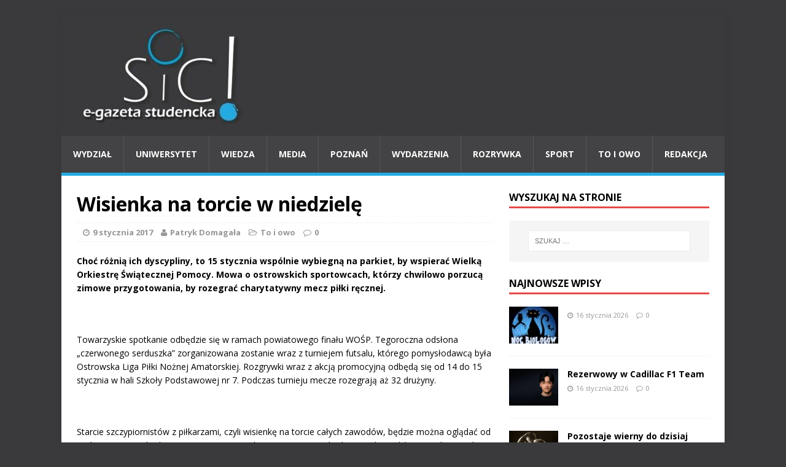

--- FILE ---
content_type: text/html; charset=UTF-8
request_url: https://sic-egazeta.amu.edu.pl/6664056-2/
body_size: 11750
content:
<!DOCTYPE html>
<html class="no-js" lang="pl-PL">
<head>
<meta charset="UTF-8">
<meta name="viewport" content="width=device-width, initial-scale=1.0">
<link rel="profile" href="http://gmpg.org/xfn/11" />
<link rel="pingback" href="https://sic-egazeta.amu.edu.pl/xmlrpc.php" />
<title>Wisienka na torcie w niedzielę &#8211; Sic!</title>
<link rel='dns-prefetch' href='//fonts.googleapis.com' />
<link rel='dns-prefetch' href='//s.w.org' />
<link rel="alternate" type="application/rss+xml" title="Sic! &raquo; Kanał z wpisami" href="https://sic-egazeta.amu.edu.pl/feed/" />
<link rel="alternate" type="application/rss+xml" title="Sic! &raquo; Kanał z komentarzami" href="https://sic-egazeta.amu.edu.pl/comments/feed/" />
<link rel="alternate" type="application/rss+xml" title="Sic! &raquo; Wisienka na torcie w niedzielę Kanał z komentarzami" href="https://sic-egazeta.amu.edu.pl/6664056-2/feed/" />
		<script type="text/javascript">
			window._wpemojiSettings = {"baseUrl":"https:\/\/s.w.org\/images\/core\/emoji\/13.0.1\/72x72\/","ext":".png","svgUrl":"https:\/\/s.w.org\/images\/core\/emoji\/13.0.1\/svg\/","svgExt":".svg","source":{"concatemoji":"https:\/\/sic-egazeta.amu.edu.pl\/wp-includes\/js\/wp-emoji-release.min.js?ver=5.6.14"}};
			!function(e,a,t){var n,r,o,i=a.createElement("canvas"),p=i.getContext&&i.getContext("2d");function s(e,t){var a=String.fromCharCode;p.clearRect(0,0,i.width,i.height),p.fillText(a.apply(this,e),0,0);e=i.toDataURL();return p.clearRect(0,0,i.width,i.height),p.fillText(a.apply(this,t),0,0),e===i.toDataURL()}function c(e){var t=a.createElement("script");t.src=e,t.defer=t.type="text/javascript",a.getElementsByTagName("head")[0].appendChild(t)}for(o=Array("flag","emoji"),t.supports={everything:!0,everythingExceptFlag:!0},r=0;r<o.length;r++)t.supports[o[r]]=function(e){if(!p||!p.fillText)return!1;switch(p.textBaseline="top",p.font="600 32px Arial",e){case"flag":return s([127987,65039,8205,9895,65039],[127987,65039,8203,9895,65039])?!1:!s([55356,56826,55356,56819],[55356,56826,8203,55356,56819])&&!s([55356,57332,56128,56423,56128,56418,56128,56421,56128,56430,56128,56423,56128,56447],[55356,57332,8203,56128,56423,8203,56128,56418,8203,56128,56421,8203,56128,56430,8203,56128,56423,8203,56128,56447]);case"emoji":return!s([55357,56424,8205,55356,57212],[55357,56424,8203,55356,57212])}return!1}(o[r]),t.supports.everything=t.supports.everything&&t.supports[o[r]],"flag"!==o[r]&&(t.supports.everythingExceptFlag=t.supports.everythingExceptFlag&&t.supports[o[r]]);t.supports.everythingExceptFlag=t.supports.everythingExceptFlag&&!t.supports.flag,t.DOMReady=!1,t.readyCallback=function(){t.DOMReady=!0},t.supports.everything||(n=function(){t.readyCallback()},a.addEventListener?(a.addEventListener("DOMContentLoaded",n,!1),e.addEventListener("load",n,!1)):(e.attachEvent("onload",n),a.attachEvent("onreadystatechange",function(){"complete"===a.readyState&&t.readyCallback()})),(n=t.source||{}).concatemoji?c(n.concatemoji):n.wpemoji&&n.twemoji&&(c(n.twemoji),c(n.wpemoji)))}(window,document,window._wpemojiSettings);
		</script>
		<style type="text/css">
img.wp-smiley,
img.emoji {
	display: inline !important;
	border: none !important;
	box-shadow: none !important;
	height: 1em !important;
	width: 1em !important;
	margin: 0 .07em !important;
	vertical-align: -0.1em !important;
	background: none !important;
	padding: 0 !important;
}
</style>
	<link rel='stylesheet' id='wp-block-library-css'  href='https://sic-egazeta.amu.edu.pl/wp-includes/css/dist/block-library/style.min.css?ver=5.6.14' type='text/css' media='all' />
<link rel='stylesheet' id='cptch_stylesheet-css'  href='https://sic-egazeta.amu.edu.pl/wp-content/plugins/captcha/css/front_end_style.css?ver=4.2.8' type='text/css' media='all' />
<link rel='stylesheet' id='dashicons-css'  href='https://sic-egazeta.amu.edu.pl/wp-includes/css/dashicons.min.css?ver=5.6.14' type='text/css' media='all' />
<link rel='stylesheet' id='cptch_desktop_style-css'  href='https://sic-egazeta.amu.edu.pl/wp-content/plugins/captcha/css/desktop_style.css?ver=4.2.8' type='text/css' media='all' />
<link rel='stylesheet' id='mh-google-fonts-css'  href='https://fonts.googleapis.com/css?family=Open+Sans:400,400italic,700,600' type='text/css' media='all' />
<link rel='stylesheet' id='mh-magazine-lite-css'  href='https://sic-egazeta.amu.edu.pl/wp-content/themes/mh-magazine-lite/style.css?ver=2.3.2' type='text/css' media='all' />
<link rel='stylesheet' id='mh-font-awesome-css'  href='https://sic-egazeta.amu.edu.pl/wp-content/themes/mh-magazine-lite/includes/font-awesome.min.css' type='text/css' media='all' />
<link rel='stylesheet' id='__EPYT__style-css'  href='https://sic-egazeta.amu.edu.pl/wp-content/plugins/youtube-embed-plus/styles/ytprefs.min.css?ver=5.6.14' type='text/css' media='all' />
<style id='__EPYT__style-inline-css' type='text/css'>

                .epyt-gallery-thumb {
                        width: 33.333%;
                }
                
</style>
<script type='text/javascript' src='https://sic-egazeta.amu.edu.pl/wp-includes/js/jquery/jquery.min.js?ver=3.5.1' id='jquery-core-js'></script>
<script type='text/javascript' src='https://sic-egazeta.amu.edu.pl/wp-includes/js/jquery/jquery-migrate.min.js?ver=3.3.2' id='jquery-migrate-js'></script>
<script type='text/javascript' src='https://sic-egazeta.amu.edu.pl/wp-content/themes/mh-magazine-lite/js/scripts.js?ver=5.6.14' id='mh-scripts-js'></script>
<script type='text/javascript' id='__ytprefs__-js-extra'>
/* <![CDATA[ */
var _EPYT_ = {"ajaxurl":"https:\/\/sic-egazeta.amu.edu.pl\/wp-admin\/admin-ajax.php","security":"431dafc3cb","gallery_scrolloffset":"20","eppathtoscripts":"https:\/\/sic-egazeta.amu.edu.pl\/wp-content\/plugins\/youtube-embed-plus\/scripts\/","epresponsiveselector":"[\"iframe.__youtube_prefs_widget__\"]","epdovol":"1","version":"11.7","evselector":"iframe.__youtube_prefs__[src], iframe[src*=\"youtube.com\/embed\/\"], iframe[src*=\"youtube-nocookie.com\/embed\/\"]","stopMobileBuffer":"1"};
/* ]]> */
</script>
<script type='text/javascript' src='https://sic-egazeta.amu.edu.pl/wp-content/plugins/youtube-embed-plus/scripts/ytprefs.min.js?ver=5.6.14' id='__ytprefs__-js'></script>
<link rel="https://api.w.org/" href="https://sic-egazeta.amu.edu.pl/wp-json/" /><link rel="alternate" type="application/json" href="https://sic-egazeta.amu.edu.pl/wp-json/wp/v2/posts/6664056" /><link rel="EditURI" type="application/rsd+xml" title="RSD" href="https://sic-egazeta.amu.edu.pl/xmlrpc.php?rsd" />
<link rel="wlwmanifest" type="application/wlwmanifest+xml" href="https://sic-egazeta.amu.edu.pl/wp-includes/wlwmanifest.xml" /> 
<meta name="generator" content="WordPress 5.6.14" />
<link rel="canonical" href="https://sic-egazeta.amu.edu.pl/6664056-2/" />
<link rel='shortlink' href='https://sic-egazeta.amu.edu.pl/?p=6664056' />
<link rel="alternate" type="application/json+oembed" href="https://sic-egazeta.amu.edu.pl/wp-json/oembed/1.0/embed?url=https%3A%2F%2Fsic-egazeta.amu.edu.pl%2F6664056-2%2F" />
<link rel="alternate" type="text/xml+oembed" href="https://sic-egazeta.amu.edu.pl/wp-json/oembed/1.0/embed?url=https%3A%2F%2Fsic-egazeta.amu.edu.pl%2F6664056-2%2F&#038;format=xml" />

		<script>
			(function(i,s,o,g,r,a,m){i['GoogleAnalyticsObject']=r;i[r]=i[r]||function(){
			(i[r].q=i[r].q||[]).push(arguments)},i[r].l=1*new Date();a=s.createElement(o),
			m=s.getElementsByTagName(o)[0];a.async=1;a.src=g;m.parentNode.insertBefore(a,m)
			})(window,document,'script','https://www.google-analytics.com/analytics.js','ga');
			ga('create', 'UA-64934694-1', 'auto');
			ga('send', 'pageview');
		</script>

		<!--[if lt IE 9]>
<script src="https://sic-egazeta.amu.edu.pl/wp-content/themes/mh-magazine-lite/js/css3-mediaqueries.js"></script>
<![endif]-->
<style type="text/css" id="custom-background-css">
body.custom-background { background-color: #3a3a3c; }
</style>
			<style type="text/css" id="wp-custom-css">
			.mh-main-nav-wrap ul li a { padding: 19px; }		</style>
		</head>
<body id="mh-mobile" class="post-template-default single single-post postid-6664056 single-format-standard custom-background mh-right-sb">
<div class="mh-container mh-container-outer">
<div class="mh-header-mobile-nav clearfix"></div>
<header class="mh-header">
	<div class="mh-container mh-container-inner mh-row clearfix">
		<div class="mh-custom-header" role="banner">
<a href="https://sic-egazeta.amu.edu.pl/" title="Sic!" rel="home">
<div class="mh-site-logo" role="banner">
<img class="mh-header-image" src="https://sic-egazeta.amu.edu.pl/wp-content/uploads/2025/05/cropped-sic-logotyp-duzy-e1746612103652.jpg" height="156" width="295" alt="Sic!" />
</div>
</a>
</div>
	</div>
	<div class="mh-main-nav-wrap">
		<nav class="mh-main-nav mh-container mh-container-inner clearfix">
			<div class="menu-menu-1-container"><ul id="menu-menu-1" class="menu"><li id="menu-item-6664014" class="menu-item menu-item-type-taxonomy menu-item-object-category menu-item-6664014"><a href="https://sic-egazeta.amu.edu.pl/category/wydzial/">Wydział</a></li>
<li id="menu-item-6664012" class="menu-item menu-item-type-taxonomy menu-item-object-category menu-item-6664012"><a href="https://sic-egazeta.amu.edu.pl/category/uniwersytet/">Uniwersytet</a></li>
<li id="menu-item-6665918" class="menu-item menu-item-type-taxonomy menu-item-object-category menu-item-6665918"><a href="https://sic-egazeta.amu.edu.pl/category/wiedza/">Wiedza</a></li>
<li id="menu-item-6664006" class="menu-item menu-item-type-taxonomy menu-item-object-category menu-item-6664006"><a href="https://sic-egazeta.amu.edu.pl/category/media/">Media</a></li>
<li id="menu-item-6664007" class="menu-item menu-item-type-taxonomy menu-item-object-category menu-item-6664007"><a href="https://sic-egazeta.amu.edu.pl/category/poznan/">Poznań</a></li>
<li id="menu-item-6664013" class="menu-item menu-item-type-taxonomy menu-item-object-category menu-item-6664013"><a href="https://sic-egazeta.amu.edu.pl/category/wydarzenia/">Wydarzenia</a></li>
<li id="menu-item-6664009" class="menu-item menu-item-type-taxonomy menu-item-object-category menu-item-6664009"><a href="https://sic-egazeta.amu.edu.pl/category/rozrywka/">Rozrywka</a></li>
<li id="menu-item-6664010" class="menu-item menu-item-type-taxonomy menu-item-object-category menu-item-6664010"><a href="https://sic-egazeta.amu.edu.pl/category/sport/">Sport</a></li>
<li id="menu-item-6664011" class="menu-item menu-item-type-taxonomy menu-item-object-category current-post-ancestor current-menu-parent current-post-parent menu-item-6664011"><a href="https://sic-egazeta.amu.edu.pl/category/to-i-owo/">To i owo</a></li>
<li id="menu-item-6664029" class="menu-item menu-item-type-post_type menu-item-object-page menu-item-6664029"><a href="https://sic-egazeta.amu.edu.pl/redakcja/">Redakcja</a></li>
</ul></div>		</nav>
	</div>
</header><div class="mh-wrapper clearfix">
	<div id="main-content" class="mh-content"><article id="post-6664056" class="post-6664056 post type-post status-publish format-standard hentry category-to-i-owo tag-ostrovia-1909 tag-wosp-ostrow-wielkopolski">
	<header class="entry-header clearfix">
		<h1 class="entry-title">
			Wisienka na torcie w niedzielę		</h1>
		<p class="mh-meta entry-meta">
<span class="entry-meta-date updated"><i class="fa fa-clock-o"></i><a href="https://sic-egazeta.amu.edu.pl/2017/01/">9 stycznia 2017</a></span>
<span class="entry-meta-author author vcard"><i class="fa fa-user"></i><a class="fn" href="">Patryk Domagała</a></span>
<span class="entry-meta-categories"><i class="fa fa-folder-open-o"></i><a href="https://sic-egazeta.amu.edu.pl/category/to-i-owo/" rel="category tag">To i owo</a></span>
<span class="entry-meta-comments"><i class="fa fa-comment-o"></i><a class="mh-comment-scroll" href="https://sic-egazeta.amu.edu.pl/6664056-2/#mh-comments">0</a></span>
</p>
	</header>
		<div class="entry-content clearfix">
				<p class="Standard"><b><span lang="EN-US">Choć różnią ich dyscypliny, to 15 stycznia wspólnie wybiegną na parkiet, by wspierać Wielką Orkiestrę Świątecznej Pomocy. Mowa o ostrowskich sportowcach, którzy chwilowo porzucą zimowe przygotowania, by rozegrać charytatywny mecz piłki ręcznej.</span></b></p>
<p class="Standard"><b><span lang="EN-US"> </span></b></p>
<p class="Standard"><span lang="EN-US">Towarzyskie spotkanie odbędzie się w ramach powiatowego finału WOŚP. Tegoroczna odsłona &#8222;czerwonego serduszka&#8221; zorganizowana zostanie wraz z turniejem futsalu, którego pomysłodawcą była Ostrowska Liga Piłki Nożnej Amatorskiej. Rozgrywki wraz z akcją promocyjną odbędą się od 14 do 15 stycznia w hali Szkoły Podstawowej nr 7. Podczas turnieju mecze rozegrają aż 32 drużyny.</span></p>
<p class="Standard"><span lang="EN-US"> </span></p>
<p class="Standard"><span lang="EN-US">Starcie szczypiornistów z piłkarzami, czyli wisienkę na torcie całych zawodów, będzie można oglądać od godziny 13 w niedzielę. Tym razem to zawodnicy Ostrovii 1909 będą musieli wcielić się w rolę swoich kolegów i podjąć rywalizację jak równy z równym podczas meczu piłki ręcznej. Spotkanie zostanie rozegrane systemem 2x20min. Wstęp  jest darmowy.</span></p>
<p class="Standard"><span lang="EN-US"> </span></p>
<p class="Standard"><span lang="EN-US">Niedzielny pojedynek będzie okazją do rewanzu za przedsezonowe przygotowania, podczas których to szczypiorniści wybiegli na murawę i w meczu piłki nożnej polegli z Ostrovią 1909 aż 0:8. Niezależnie od umiejętności rzutowych piłkarzy Marcina Kałuży, możemy być pewni, że nie zabraknie powodów do uśmiechu! W szczególności, że wszyscy gramy dla Wielkiej Orkiestry Świątecznej Pomocy.</span></p>
<p class="Standard">Fot. Patryk Domagała</p>
	</div>
	<div class="entry-tags clearfix"><i class="fa fa-tag"></i><ul><li><a href="https://sic-egazeta.amu.edu.pl/tag/ostrovia-1909/" rel="tag">Ostrovia 1909</a></li><li><a href="https://sic-egazeta.amu.edu.pl/tag/wosp-ostrow-wielkopolski/" rel="tag">WOŚP Ostrów Wielkopolski</a></li></ul></div>	</article><nav class="mh-post-nav-wrap clearfix" role="navigation">
<div class="mh-post-nav-prev mh-post-nav">
<a href="https://sic-egazeta.amu.edu.pl/gospodarze-nie-rezygnowali/" rel="prev">Poprzedni artykuł</a></div>
<div class="mh-post-nav-next mh-post-nav">
<a href="https://sic-egazeta.amu.edu.pl/derby-o-awans/" rel="next">Następny artykuł</a></div>
</nav>
<h4 id="mh-comments" class="mh-section-title mh-comment-form-title">Bądź pierwszy, który skomentuje ten wpis!</h4>
	<div id="respond" class="comment-respond">
		<h3 id="reply-title" class="comment-reply-title">Dodaj komentarz <small><a rel="nofollow" id="cancel-comment-reply-link" href="/6664056-2/#respond" style="display:none;">Anuluj pisanie odpowiedzi</a></small></h3><form action="https://sic-egazeta.amu.edu.pl/wp-comments-post.php" method="post" id="commentform" class="comment-form" novalidate><p class="comment-notes">Twój adres email nie zostanie opublikowany.</p><p class="comment-form-comment"><label for="comment">Komentarz</label><br/><textarea id="comment" name="comment" cols="45" rows="5" aria-required="true"></textarea></p><p class="comment-form-author"><label for="author">Imię</label><span class="required">*</span><br/><input id="author" name="author" type="text" value="" size="30" aria-required='true' /></p>
<p class="comment-form-email"><label for="email">E-mail</label><span class="required">*</span><br/><input id="email" name="email" type="text" value="" size="30" aria-required='true' /></p>
<p class="comment-form-url"><label for="url">Strona WWW</label><br/><input id="url" name="url" type="text" value="" size="30" /></p>
<p class="cptch_block"><span class="cptch_wrap">
				<label class="cptch_label" for="cptch_input_33">
					<span class="cptch_span"><img class="cptch_img " src="[data-uri]" alt="image"/></span>
					<span class="cptch_span">&nbsp;&minus;&nbsp;</span>
					<span class="cptch_span">cztery</span>
					<span class="cptch_span">&nbsp;=&nbsp;</span>
					<span class="cptch_span"><input id="cptch_input_33" class="cptch_input cptch_wp_comments" type="text" autocomplete="off" name="cptch_number" value="" maxlength="2" size="2" aria-required="true" required="required" style="margin-bottom:0;display:inline;font-size: 12px;width: 40px;" /></span>
					<input type="hidden" name="cptch_result" value="YKw=" />
					<input type="hidden" name="cptch_time" value="1768593178" />
					<input type="hidden" name="cptch_form" value="wp_comments" />
				</label><span class="cptch_reload_button_wrap hide-if-no-js">
					<noscript>
						<style type="text/css">
							.hide-if-no-js {
								display: none !important;
							}
						</style>
					</noscript>
					<span class="cptch_reload_button dashicons dashicons-update"></span>
				</span></span></p><p class="form-submit"><input name="submit" type="submit" id="submit" class="submit" value="Opublikuj komentarz" /> <input type='hidden' name='comment_post_ID' value='6664056' id='comment_post_ID' />
<input type='hidden' name='comment_parent' id='comment_parent' value='0' />
</p></form>	</div><!-- #respond -->
		</div>
	<aside class="mh-widget-col-1 mh-sidebar"><div id="search-2" class="mh-widget widget_search"><h4 class="mh-widget-title"><span class="mh-widget-title-inner">Wyszukaj na stronie</span></h4><form role="search" method="get" class="search-form" action="https://sic-egazeta.amu.edu.pl/">
				<label>
					<span class="screen-reader-text">Szukaj:</span>
					<input type="search" class="search-field" placeholder="Szukaj &hellip;" value="" name="s" />
				</label>
				<input type="submit" class="search-submit" value="Szukaj" />
			</form></div><div id="mh_custom_posts-14" class="mh-widget mh_custom_posts"><h4 class="mh-widget-title"><span class="mh-widget-title-inner">Najnowsze wpisy</span></h4>			<ul class="mh-custom-posts-widget clearfix">					<li class="mh-custom-posts-item mh-custom-posts-small clearfix">
						<div class="mh-custom-posts-thumb">
							<a href="https://sic-egazeta.amu.edu.pl/6691559-2/" title=""><img width="80" height="60" src="https://sic-egazeta.amu.edu.pl/wp-content/uploads/2026/01/w300jpg-80x60.jpg" class="attachment-mh-magazine-lite-small size-mh-magazine-lite-small wp-post-image" alt="XiV edycja wydarzenia na Wydziale Biologii." loading="lazy" />							</a>
						</div>
						<header class="mh-custom-posts-header">
							<p class="mh-custom-posts-small-title">
								<a href="https://sic-egazeta.amu.edu.pl/6691559-2/" title="">
																	</a>
							</p>
							<div class="mh-meta mh-custom-posts-meta">
								<span class="mh-meta-date updated"><i class="fa fa-clock-o"></i>16 stycznia 2026</span>
<span class="mh-meta-comments"><i class="fa fa-comment-o"></i><a class="mh-comment-count-link" href="https://sic-egazeta.amu.edu.pl/6691559-2/#mh-comments">0</a></span>
							</div>
						</header>
					</li>					<li class="mh-custom-posts-item mh-custom-posts-small clearfix">
						<div class="mh-custom-posts-thumb">
							<a href="https://sic-egazeta.amu.edu.pl/rezerwowy-w-cadillac-f1-team/" title="Rezerwowy w Cadillac F1 Team"><img width="80" height="60" src="https://sic-egazeta.amu.edu.pl/wp-content/uploads/2026/01/J.Pakula-gr.-1-fot.-do-informacji-o-dolaczeniu-Zhou-Guanyu-do-Cadillaca-80x60.jpg" class="attachment-mh-magazine-lite-small size-mh-magazine-lite-small wp-post-image" alt="Zhou Guanyu tuż po ogłoszeniu decyzji przez zespół z Michigan" loading="lazy" srcset="https://sic-egazeta.amu.edu.pl/wp-content/uploads/2026/01/J.Pakula-gr.-1-fot.-do-informacji-o-dolaczeniu-Zhou-Guanyu-do-Cadillaca-80x60.jpg 80w, https://sic-egazeta.amu.edu.pl/wp-content/uploads/2026/01/J.Pakula-gr.-1-fot.-do-informacji-o-dolaczeniu-Zhou-Guanyu-do-Cadillaca-678x509.jpg 678w, https://sic-egazeta.amu.edu.pl/wp-content/uploads/2026/01/J.Pakula-gr.-1-fot.-do-informacji-o-dolaczeniu-Zhou-Guanyu-do-Cadillaca-326x245.jpg 326w" sizes="(max-width: 80px) 100vw, 80px" />							</a>
						</div>
						<header class="mh-custom-posts-header">
							<p class="mh-custom-posts-small-title">
								<a href="https://sic-egazeta.amu.edu.pl/rezerwowy-w-cadillac-f1-team/" title="Rezerwowy w Cadillac F1 Team">
									Rezerwowy w Cadillac F1 Team								</a>
							</p>
							<div class="mh-meta mh-custom-posts-meta">
								<span class="mh-meta-date updated"><i class="fa fa-clock-o"></i>16 stycznia 2026</span>
<span class="mh-meta-comments"><i class="fa fa-comment-o"></i><a class="mh-comment-count-link" href="https://sic-egazeta.amu.edu.pl/rezerwowy-w-cadillac-f1-team/#mh-comments">0</a></span>
							</div>
						</header>
					</li>					<li class="mh-custom-posts-item mh-custom-posts-small clearfix">
						<div class="mh-custom-posts-thumb">
							<a href="https://sic-egazeta.amu.edu.pl/pozostaje-wierny-do-dzisiaj/" title="Pozostaje wierny do dzisiaj"><img width="80" height="60" src="https://sic-egazeta.amu.edu.pl/wp-content/uploads/2026/01/KULMiNACJE1a-80x60.jpg" class="attachment-mh-magazine-lite-small size-mh-magazine-lite-small wp-post-image" alt="Album prac Jacka Kulma, który zasłynął jako fotograf utrwalający taniec i teatr w Poznaniu." loading="lazy" srcset="https://sic-egazeta.amu.edu.pl/wp-content/uploads/2026/01/KULMiNACJE1a-80x60.jpg 80w, https://sic-egazeta.amu.edu.pl/wp-content/uploads/2026/01/KULMiNACJE1a-320x245.jpg 320w" sizes="(max-width: 80px) 100vw, 80px" />							</a>
						</div>
						<header class="mh-custom-posts-header">
							<p class="mh-custom-posts-small-title">
								<a href="https://sic-egazeta.amu.edu.pl/pozostaje-wierny-do-dzisiaj/" title="Pozostaje wierny do dzisiaj">
									Pozostaje wierny do dzisiaj								</a>
							</p>
							<div class="mh-meta mh-custom-posts-meta">
								<span class="mh-meta-date updated"><i class="fa fa-clock-o"></i>15 stycznia 2026</span>
<span class="mh-meta-comments"><i class="fa fa-comment-o"></i><a class="mh-comment-count-link" href="https://sic-egazeta.amu.edu.pl/pozostaje-wierny-do-dzisiaj/#mh-comments">0</a></span>
							</div>
						</header>
					</li>					<li class="mh-custom-posts-item mh-custom-posts-small clearfix">
						<div class="mh-custom-posts-thumb">
							<a href="https://sic-egazeta.amu.edu.pl/to-juz-dziesiata-linia/" title="To już dziesiąta linia"><img width="80" height="60" src="https://sic-egazeta.amu.edu.pl/wp-content/uploads/2026/01/D.-Kujawa-gr.-1-fot.-Sic-ZTM-80x60.jpg" class="attachment-mh-magazine-lite-small size-mh-magazine-lite-small wp-post-image" alt="Linia autobusowa nr 728 zapewnia od kilku dni bezpośrednie połączenie Palędzia i Dąbrówki z Poznaniem." loading="lazy" srcset="https://sic-egazeta.amu.edu.pl/wp-content/uploads/2026/01/D.-Kujawa-gr.-1-fot.-Sic-ZTM-80x60.jpg 80w, https://sic-egazeta.amu.edu.pl/wp-content/uploads/2026/01/D.-Kujawa-gr.-1-fot.-Sic-ZTM-326x245.jpg 326w" sizes="(max-width: 80px) 100vw, 80px" />							</a>
						</div>
						<header class="mh-custom-posts-header">
							<p class="mh-custom-posts-small-title">
								<a href="https://sic-egazeta.amu.edu.pl/to-juz-dziesiata-linia/" title="To już dziesiąta linia">
									To już dziesiąta linia								</a>
							</p>
							<div class="mh-meta mh-custom-posts-meta">
								<span class="mh-meta-date updated"><i class="fa fa-clock-o"></i>15 stycznia 2026</span>
<span class="mh-meta-comments"><i class="fa fa-comment-o"></i><a class="mh-comment-count-link" href="https://sic-egazeta.amu.edu.pl/to-juz-dziesiata-linia/#mh-comments">0</a></span>
							</div>
						</header>
					</li>					<li class="mh-custom-posts-item mh-custom-posts-small clearfix">
						<div class="mh-custom-posts-thumb">
							<a href="https://sic-egazeta.amu.edu.pl/fani-byli-zdesperowani/" title="Fani byli zdesperowani"><img width="80" height="60" src="https://sic-egazeta.amu.edu.pl/wp-content/uploads/2026/01/1000013001-80x60.jpg" class="attachment-mh-magazine-lite-small size-mh-magazine-lite-small wp-post-image" alt="Serial “Stranger Things” - wieloletnia przygoda dobiegła końca." loading="lazy" srcset="https://sic-egazeta.amu.edu.pl/wp-content/uploads/2026/01/1000013001-80x60.jpg 80w, https://sic-egazeta.amu.edu.pl/wp-content/uploads/2026/01/1000013001-678x509.jpg 678w, https://sic-egazeta.amu.edu.pl/wp-content/uploads/2026/01/1000013001-326x245.jpg 326w" sizes="(max-width: 80px) 100vw, 80px" />							</a>
						</div>
						<header class="mh-custom-posts-header">
							<p class="mh-custom-posts-small-title">
								<a href="https://sic-egazeta.amu.edu.pl/fani-byli-zdesperowani/" title="Fani byli zdesperowani">
									Fani byli zdesperowani								</a>
							</p>
							<div class="mh-meta mh-custom-posts-meta">
								<span class="mh-meta-date updated"><i class="fa fa-clock-o"></i>15 stycznia 2026</span>
<span class="mh-meta-comments"><i class="fa fa-comment-o"></i><a class="mh-comment-count-link" href="https://sic-egazeta.amu.edu.pl/fani-byli-zdesperowani/#mh-comments">0</a></span>
							</div>
						</header>
					</li>					<li class="mh-custom-posts-item mh-custom-posts-small clearfix">
						<div class="mh-custom-posts-thumb">
							<a href="https://sic-egazeta.amu.edu.pl/rowerem-bezpiecznie-do-glinna/" title="Rowerem bezpiecznie do Glinna"><img width="80" height="60" src="https://sic-egazeta.amu.edu.pl/wp-content/uploads/2026/01/J.Pakula-gr.1-fot.-do-Informacji-lokalnej-o-otwarciu-sciezki-rowerowej-80x60.jpg" class="attachment-mh-magazine-lite-small size-mh-magazine-lite-small wp-post-image" alt="„Nowa droga dla rowerów o długości 3,77 km na odcinku Przyłęk-Glinno, wraz z przebudowanym skrzyżowaniem z ul. Działkową w Glinnie, jest już dostępna dla użytkowników”" loading="lazy" srcset="https://sic-egazeta.amu.edu.pl/wp-content/uploads/2026/01/J.Pakula-gr.1-fot.-do-Informacji-lokalnej-o-otwarciu-sciezki-rowerowej-80x60.jpg 80w, https://sic-egazeta.amu.edu.pl/wp-content/uploads/2026/01/J.Pakula-gr.1-fot.-do-Informacji-lokalnej-o-otwarciu-sciezki-rowerowej-678x509.jpg 678w, https://sic-egazeta.amu.edu.pl/wp-content/uploads/2026/01/J.Pakula-gr.1-fot.-do-Informacji-lokalnej-o-otwarciu-sciezki-rowerowej-326x245.jpg 326w" sizes="(max-width: 80px) 100vw, 80px" />							</a>
						</div>
						<header class="mh-custom-posts-header">
							<p class="mh-custom-posts-small-title">
								<a href="https://sic-egazeta.amu.edu.pl/rowerem-bezpiecznie-do-glinna/" title="Rowerem bezpiecznie do Glinna">
									Rowerem bezpiecznie do Glinna								</a>
							</p>
							<div class="mh-meta mh-custom-posts-meta">
								<span class="mh-meta-date updated"><i class="fa fa-clock-o"></i>15 stycznia 2026</span>
<span class="mh-meta-comments"><i class="fa fa-comment-o"></i><a class="mh-comment-count-link" href="https://sic-egazeta.amu.edu.pl/rowerem-bezpiecznie-do-glinna/#mh-comments">0</a></span>
							</div>
						</header>
					</li>					<li class="mh-custom-posts-item mh-custom-posts-small clearfix">
						<div class="mh-custom-posts-thumb">
							<a href="https://sic-egazeta.amu.edu.pl/6691531-2/" title="Śpiew i prezentacja"><img width="80" height="60" src="https://sic-egazeta.amu.edu.pl/wp-content/uploads/2026/01/w300-1-80x60.jpg" class="attachment-mh-magazine-lite-small size-mh-magazine-lite-small wp-post-image" alt="Pocztówki z kolędami stanowią część kolekcji około 2000 kartek z całego świata wydawanych od końca XIX wieku po współczesność, które wpłynęły do BUP w 2023 roku." loading="lazy" />							</a>
						</div>
						<header class="mh-custom-posts-header">
							<p class="mh-custom-posts-small-title">
								<a href="https://sic-egazeta.amu.edu.pl/6691531-2/" title="Śpiew i prezentacja">
									Śpiew i prezentacja								</a>
							</p>
							<div class="mh-meta mh-custom-posts-meta">
								<span class="mh-meta-date updated"><i class="fa fa-clock-o"></i>14 stycznia 2026</span>
<span class="mh-meta-comments"><i class="fa fa-comment-o"></i><a class="mh-comment-count-link" href="https://sic-egazeta.amu.edu.pl/6691531-2/#mh-comments">0</a></span>
							</div>
						</header>
					</li>					<li class="mh-custom-posts-item mh-custom-posts-small clearfix">
						<div class="mh-custom-posts-thumb">
							<a href="https://sic-egazeta.amu.edu.pl/nie-ma-to-jak-rozmowa-w-cztery-oczy/" title="Nie ma to, jak rozmowa. W cztery oczy"><img width="80" height="60" src="https://sic-egazeta.amu.edu.pl/wp-content/uploads/2026/01/IMG_20260113_122557-80x60.jpg" class="attachment-mh-magazine-lite-small size-mh-magazine-lite-small wp-post-image" alt="13 stycznia 2026 na Kampusie Ogrody odbył się pierwszy w tym roku, a zarazem kolejny na przełomie lat, Dzień z Biurem Karier im. Adama Mickiewicza." loading="lazy" srcset="https://sic-egazeta.amu.edu.pl/wp-content/uploads/2026/01/IMG_20260113_122557-80x60.jpg 80w, https://sic-egazeta.amu.edu.pl/wp-content/uploads/2026/01/IMG_20260113_122557-326x245.jpg 326w" sizes="(max-width: 80px) 100vw, 80px" />							</a>
						</div>
						<header class="mh-custom-posts-header">
							<p class="mh-custom-posts-small-title">
								<a href="https://sic-egazeta.amu.edu.pl/nie-ma-to-jak-rozmowa-w-cztery-oczy/" title="Nie ma to, jak rozmowa. W cztery oczy">
									Nie ma to, jak rozmowa. W cztery oczy								</a>
							</p>
							<div class="mh-meta mh-custom-posts-meta">
								<span class="mh-meta-date updated"><i class="fa fa-clock-o"></i>14 stycznia 2026</span>
<span class="mh-meta-comments"><i class="fa fa-comment-o"></i><a class="mh-comment-count-link" href="https://sic-egazeta.amu.edu.pl/nie-ma-to-jak-rozmowa-w-cztery-oczy/#mh-comments">0</a></span>
							</div>
						</header>
					</li>					<li class="mh-custom-posts-item mh-custom-posts-small clearfix">
						<div class="mh-custom-posts-thumb">
							<a href="https://sic-egazeta.amu.edu.pl/hit-transferowy-w-nba/" title="Hit transferowy w NBA"><img width="80" height="60" src="https://sic-egazeta.amu.edu.pl/wp-content/uploads/2026/01/trae1-80x60.png" class="attachment-mh-magazine-lite-small size-mh-magazine-lite-small wp-post-image" alt="Zawodnik Wizards Bilal Coulibaly kryje Trae Younga, który atakuje kosz podczas meczu." loading="lazy" srcset="https://sic-egazeta.amu.edu.pl/wp-content/uploads/2026/01/trae1-80x60.png 80w, https://sic-egazeta.amu.edu.pl/wp-content/uploads/2026/01/trae1-678x509.png 678w, https://sic-egazeta.amu.edu.pl/wp-content/uploads/2026/01/trae1-326x245.png 326w" sizes="(max-width: 80px) 100vw, 80px" />							</a>
						</div>
						<header class="mh-custom-posts-header">
							<p class="mh-custom-posts-small-title">
								<a href="https://sic-egazeta.amu.edu.pl/hit-transferowy-w-nba/" title="Hit transferowy w NBA">
									Hit transferowy w NBA								</a>
							</p>
							<div class="mh-meta mh-custom-posts-meta">
								<span class="mh-meta-date updated"><i class="fa fa-clock-o"></i>14 stycznia 2026</span>
<span class="mh-meta-comments"><i class="fa fa-comment-o"></i><a class="mh-comment-count-link" href="https://sic-egazeta.amu.edu.pl/hit-transferowy-w-nba/#mh-comments">0</a></span>
							</div>
						</header>
					</li>					<li class="mh-custom-posts-item mh-custom-posts-small clearfix">
						<div class="mh-custom-posts-thumb">
							<a href="https://sic-egazeta.amu.edu.pl/czarny-karnawal-w-mnw/" title="„Czarny Karnawał” w MNW"><img width="80" height="60" src="https://sic-egazeta.amu.edu.pl/wp-content/uploads/2026/01/K.Rogala-Karnawal-1-80x60.jpg" class="attachment-mh-magazine-lite-small size-mh-magazine-lite-small wp-post-image" alt="Kostium Blanc Moussi z maską oraz inne karnawałowe maski na czerwonym tle, składającym się z masek." loading="lazy" srcset="https://sic-egazeta.amu.edu.pl/wp-content/uploads/2026/01/K.Rogala-Karnawal-1-80x60.jpg 80w, https://sic-egazeta.amu.edu.pl/wp-content/uploads/2026/01/K.Rogala-Karnawal-1-678x509.jpg 678w, https://sic-egazeta.amu.edu.pl/wp-content/uploads/2026/01/K.Rogala-Karnawal-1-326x245.jpg 326w" sizes="(max-width: 80px) 100vw, 80px" />							</a>
						</div>
						<header class="mh-custom-posts-header">
							<p class="mh-custom-posts-small-title">
								<a href="https://sic-egazeta.amu.edu.pl/czarny-karnawal-w-mnw/" title="„Czarny Karnawał” w MNW">
									„Czarny Karnawał” w MNW								</a>
							</p>
							<div class="mh-meta mh-custom-posts-meta">
								<span class="mh-meta-date updated"><i class="fa fa-clock-o"></i>14 stycznia 2026</span>
<span class="mh-meta-comments"><i class="fa fa-comment-o"></i><a class="mh-comment-count-link" href="https://sic-egazeta.amu.edu.pl/czarny-karnawal-w-mnw/#mh-comments">0</a></span>
							</div>
						</header>
					</li>        	</ul></div></aside></div>
<div class="mh-copyright-wrap">
	<div class="mh-container mh-container-inner clearfix"><center><p class="mh-copyright"><a target="_blank" href="https://sic-egazeta.amu.edu.pl/wp-content/uploads/2025/08/sic-deklaracja-dostepnosci_.pdf">Deklaracja Dostępności</a></p><br>
	<p class="mh-copyright"><a target="_blank" href="http://sic-egazeta.amu.edu.pl/wp-content/uploads/2022/09/klauzula-informacyjna.pdf">Klauzula Informacyjna</a></p><br>
		<center><p class="mh-copyright">Copyright &copy; 2026 | WordPress Theme by <a href="http://www.mhthemes.com/" rel="nofollow">MH Themes</a></p></center>
	</div>

</div>
</div><!-- .mh-container-outer -->
<script type='text/javascript' src='https://sic-egazeta.amu.edu.pl/wp-includes/js/comment-reply.min.js?ver=5.6.14' id='comment-reply-js'></script>
<script type='text/javascript' src='https://sic-egazeta.amu.edu.pl/wp-content/plugins/youtube-embed-plus/scripts/fitvids.min.js?ver=5.6.14' id='__ytprefsfitvids__-js'></script>
<script type='text/javascript' src='https://sic-egazeta.amu.edu.pl/wp-includes/js/wp-embed.min.js?ver=5.6.14' id='wp-embed-js'></script>
<script type='text/javascript' id='cptch_front_end_script-js-extra'>
/* <![CDATA[ */
var cptch_vars = {"nonce":"bbbeeb9929","ajaxurl":"https:\/\/sic-egazeta.amu.edu.pl\/wp-admin\/admin-ajax.php","enlarge":""};
/* ]]> */
</script>
<script type='text/javascript' src='https://sic-egazeta.amu.edu.pl/wp-content/plugins/captcha/js/front_end_script.js?ver=5.6.14' id='cptch_front_end_script-js'></script>
</body>
</html>
